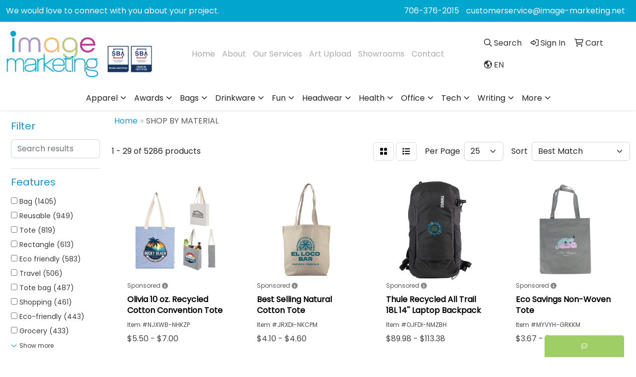

--- FILE ---
content_type: text/html
request_url: https://www.image-marketing.net/ws/ws.dll/StartSrch?UID=32512&WENavID=19727307
body_size: 14479
content:
<!DOCTYPE html>
<html lang="en"><head>
<meta charset="utf-8">
<meta http-equiv="X-UA-Compatible" content="IE=edge">
<meta name="viewport" content="width=device-width, initial-scale=1">
<!-- The above 3 meta tags *must* come first in the head; any other head content must come *after* these tags -->


<link href="/distsite/styles/8/css/bootstrap.min.css" rel="stylesheet" />
<link href="https://fonts.googleapis.com/css?family=Open+Sans:400,600|Oswald:400,600" rel="stylesheet">
<link href="/distsite/styles/8/css/owl.carousel.min.css" rel="stylesheet">
<link href="/distsite/styles/8/css/nouislider.css" rel="stylesheet">
<!--<link href="/distsite/styles/8/css/menu.css" rel="stylesheet"/>-->
<link href="/distsite/styles/8/css/flexslider.css" rel="stylesheet">
<link href="/distsite/styles/8/css/all.min.css" rel="stylesheet">
<link href="/distsite/styles/8/css/slick/slick.css" rel="stylesheet"/>
<link href="/distsite/styles/8/css/lightbox/lightbox.css" rel="stylesheet"  />
<link href="/distsite/styles/8/css/yamm.css" rel="stylesheet" />
<!-- Custom styles for this theme -->
<link href="/we/we.dll/StyleSheet?UN=32512&Type=WETheme&TS=C45960.6847916667" rel="stylesheet">
<!-- Custom styles for this theme -->
<link href="/we/we.dll/StyleSheet?UN=32512&Type=WETheme-PS&TS=C45960.6847916667" rel="stylesheet">
<style>
#sigCollections-container > div.container {display:none;} /* Hide Sig Collection Header Bar */
</style>

<!-- HTML5 shim and Respond.js for IE8 support of HTML5 elements and media queries -->
<!--[if lt IE 9]>
      <script src="https://oss.maxcdn.com/html5shiv/3.7.3/html5shiv.min.js"></script>
      <script src="https://oss.maxcdn.com/respond/1.4.2/respond.min.js"></script>
    <![endif]-->

</head>

<body style="background:#fff;">


  <!-- Slide-Out Menu -->
  <div id="filter-menu" class="filter-menu">
    <button id="close-menu" class="btn-close"></button>
    <div class="menu-content">
      
<aside class="filter-sidebar">



<div class="filter-section first">
	<h2>Filter</h2>
	 <div class="input-group mb-3">
	 <input type="text" style="border-right:0;" placeholder="Search results" class="form-control text-search-within-results" name="SearchWithinResults" value="" maxlength="100" onkeyup="HandleTextFilter(event);">
	  <label class="input-group-text" style="background-color:#fff;"><a  style="display:none;" href="javascript:void(0);" class="remove-filter" data-toggle="tooltip" title="Clear" onclick="ClearTextFilter();"><i class="far fa-times" aria-hidden="true"></i> <span class="fa-sr-only">x</span></a></label>
	</div>
</div>

<a href="javascript:void(0);" class="clear-filters"  style="display:none;" onclick="ClearDrillDown();">Clear all filters</a>

<div class="filter-section"  style="display:none;">
	<h2>Categories</h2>

	<div class="filter-list">

	 

		<!-- wrapper for more filters -->
        <div class="show-filter">

		</div><!-- showfilters -->

	</div>

		<a href="#" class="show-more"  style="display:none;" >Show more</a>
</div>


<div class="filter-section" >
	<h2>Features</h2>

		<div class="filter-list">

	  		<div class="checkbox"><label><input class="filtercheckbox" type="checkbox" name="2|Bag" ><span> Bag (1405)</span></label></div><div class="checkbox"><label><input class="filtercheckbox" type="checkbox" name="2|Reusable" ><span> Reusable (949)</span></label></div><div class="checkbox"><label><input class="filtercheckbox" type="checkbox" name="2|Tote" ><span> Tote (819)</span></label></div><div class="checkbox"><label><input class="filtercheckbox" type="checkbox" name="2|Rectangle" ><span> Rectangle (613)</span></label></div><div class="checkbox"><label><input class="filtercheckbox" type="checkbox" name="2|Eco friendly" ><span> Eco friendly (583)</span></label></div><div class="checkbox"><label><input class="filtercheckbox" type="checkbox" name="2|Travel" ><span> Travel (506)</span></label></div><div class="checkbox"><label><input class="filtercheckbox" type="checkbox" name="2|Tote bag" ><span> Tote bag (487)</span></label></div><div class="checkbox"><label><input class="filtercheckbox" type="checkbox" name="2|Shopping" ><span> Shopping (461)</span></label></div><div class="checkbox"><label><input class="filtercheckbox" type="checkbox" name="2|Eco-friendly" ><span> Eco-friendly (443)</span></label></div><div class="checkbox"><label><input class="filtercheckbox" type="checkbox" name="2|Grocery" ><span> Grocery (433)</span></label></div><div class="show-filter"><div class="checkbox"><label><input class="filtercheckbox" type="checkbox" name="2|Recycled" ><span> Recycled (387)</span></label></div><div class="checkbox"><label><input class="filtercheckbox" type="checkbox" name="2|Shopping bag" ><span> Shopping bag (383)</span></label></div><div class="checkbox"><label><input class="filtercheckbox" type="checkbox" name="2|Durable" ><span> Durable (381)</span></label></div><div class="checkbox"><label><input class="filtercheckbox" type="checkbox" name="2|Recyclable" ><span> Recyclable (370)</span></label></div><div class="checkbox"><label><input class="filtercheckbox" type="checkbox" name="2|Paper" ><span> Paper (321)</span></label></div><div class="checkbox"><label><input class="filtercheckbox" type="checkbox" name="2|Custom" ><span> Custom (317)</span></label></div><div class="checkbox"><label><input class="filtercheckbox" type="checkbox" name="2|Gift bag" ><span> Gift bag (305)</span></label></div><div class="checkbox"><label><input class="filtercheckbox" type="checkbox" name="2|Retail" ><span> Retail (294)</span></label></div><div class="checkbox"><label><input class="filtercheckbox" type="checkbox" name="2|Portable" ><span> Portable (291)</span></label></div><div class="checkbox"><label><input class="filtercheckbox" type="checkbox" name="2|Handle" ><span> Handle (288)</span></label></div><div class="checkbox"><label><input class="filtercheckbox" type="checkbox" name="2|Backpack" ><span> Backpack (281)</span></label></div><div class="checkbox"><label><input class="filtercheckbox" type="checkbox" name="2|Gusset" ><span> Gusset (276)</span></label></div><div class="checkbox"><label><input class="filtercheckbox" type="checkbox" name="2|Cotton" ><span> Cotton (267)</span></label></div><div class="checkbox"><label><input class="filtercheckbox" type="checkbox" name="2|Open top" ><span> Open top (263)</span></label></div><div class="checkbox"><label><input class="filtercheckbox" type="checkbox" name="2|Shopper" ><span> Shopper (249)</span></label></div><div class="checkbox"><label><input class="filtercheckbox" type="checkbox" name="2|Logo" ><span> Logo (240)</span></label></div><div class="checkbox"><label><input class="filtercheckbox" type="checkbox" name="2|Printed" ><span> Printed (237)</span></label></div><div class="checkbox"><label><input class="filtercheckbox" type="checkbox" name="2|Shopper tote" ><span> Shopper tote (225)</span></label></div><div class="checkbox"><label><input class="filtercheckbox" type="checkbox" name="2|Food" ><span> Food (217)</span></label></div><div class="checkbox"><label><input class="filtercheckbox" type="checkbox" name="2|Polypropylene" ><span> Polypropylene (217)</span></label></div><div class="checkbox"><label><input class="filtercheckbox" type="checkbox" name="2|Die cut handle" ><span> Die cut handle (212)</span></label></div><div class="checkbox"><label><input class="filtercheckbox" type="checkbox" name="2|Promotional" ><span> Promotional (212)</span></label></div><div class="checkbox"><label><input class="filtercheckbox" type="checkbox" name="2|Lightweight" ><span> Lightweight (209)</span></label></div><div class="checkbox"><label><input class="filtercheckbox" type="checkbox" name="2|Non-woven" ><span> Non-woven (200)</span></label></div><div class="checkbox"><label><input class="filtercheckbox" type="checkbox" name="2|Paper goodie bags" ><span> Paper goodie bags (197)</span></label></div><div class="checkbox"><label><input class="filtercheckbox" type="checkbox" name="2|Eco" ><span> Eco (195)</span></label></div><div class="checkbox"><label><input class="filtercheckbox" type="checkbox" name="2|Rpet" ><span> Rpet (195)</span></label></div><div class="checkbox"><label><input class="filtercheckbox" type="checkbox" name="2|Full color" ><span> Full color (194)</span></label></div><div class="checkbox"><label><input class="filtercheckbox" type="checkbox" name="2|Promotional bag" ><span> Promotional bag (190)</span></label></div><div class="checkbox"><label><input class="filtercheckbox" type="checkbox" name="2|Business" ><span> Business (187)</span></label></div><div class="checkbox"><label><input class="filtercheckbox" type="checkbox" name="2|Branded paper bags" ><span> Branded paper bags (185)</span></label></div><div class="checkbox"><label><input class="filtercheckbox" type="checkbox" name="2|Plastic" ><span> Plastic (182)</span></label></div><div class="checkbox"><label><input class="filtercheckbox" type="checkbox" name="2|Convention" ><span> Convention (180)</span></label></div><div class="checkbox"><label><input class="filtercheckbox" type="checkbox" name="2|Non woven" ><span> Non woven (179)</span></label></div><div class="checkbox"><label><input class="filtercheckbox" type="checkbox" name="2|Sustainable" ><span> Sustainable (176)</span></label></div><div class="checkbox"><label><input class="filtercheckbox" type="checkbox" name="2|Twisted paper handle" ><span> Twisted paper handle (176)</span></label></div><div class="checkbox"><label><input class="filtercheckbox" type="checkbox" name="2|Carryall" ><span> Carryall (171)</span></label></div><div class="checkbox"><label><input class="filtercheckbox" type="checkbox" name="2|Wholesale paper bags" ><span> Wholesale paper bags (170)</span></label></div><div class="checkbox"><label><input class="filtercheckbox" type="checkbox" name="2|Cooler" ><span> Cooler (162)</span></label></div><div class="checkbox"><label><input class="filtercheckbox" type="checkbox" name="2|Custom paper bags" ><span> Custom paper bags (159)</span></label></div></div>

			<!-- wrapper for more filters -->
			<div class="show-filter">

			</div><!-- showfilters -->
 		</div>
		<a href="#" class="show-more"  >Show more</a>


</div>


<div class="filter-section" >
	<h2>Colors</h2>

		<div class="filter-list">

		  	<div class="checkbox"><label><input class="filtercheckbox" type="checkbox" name="1|Black" ><span> Black (1928)</span></label></div><div class="checkbox"><label><input class="filtercheckbox" type="checkbox" name="1|White" ><span> White (1309)</span></label></div><div class="checkbox"><label><input class="filtercheckbox" type="checkbox" name="1|Red" ><span> Red (974)</span></label></div><div class="checkbox"><label><input class="filtercheckbox" type="checkbox" name="1|Navy blue" ><span> Navy blue (718)</span></label></div><div class="checkbox"><label><input class="filtercheckbox" type="checkbox" name="1|Gray" ><span> Gray (577)</span></label></div><div class="checkbox"><label><input class="filtercheckbox" type="checkbox" name="1|Blue" ><span> Blue (495)</span></label></div><div class="checkbox"><label><input class="filtercheckbox" type="checkbox" name="1|Royal blue" ><span> Royal blue (484)</span></label></div><div class="checkbox"><label><input class="filtercheckbox" type="checkbox" name="1|Orange" ><span> Orange (403)</span></label></div><div class="checkbox"><label><input class="filtercheckbox" type="checkbox" name="1|Purple" ><span> Purple (335)</span></label></div><div class="checkbox"><label><input class="filtercheckbox" type="checkbox" name="1|Lime green" ><span> Lime green (327)</span></label></div><div class="show-filter"><div class="checkbox"><label><input class="filtercheckbox" type="checkbox" name="1|Yellow" ><span> Yellow (295)</span></label></div><div class="checkbox"><label><input class="filtercheckbox" type="checkbox" name="1|Green" ><span> Green (284)</span></label></div><div class="checkbox"><label><input class="filtercheckbox" type="checkbox" name="1|Natural beige" ><span> Natural beige (282)</span></label></div><div class="checkbox"><label><input class="filtercheckbox" type="checkbox" name="1|Natural" ><span> Natural (245)</span></label></div><div class="checkbox"><label><input class="filtercheckbox" type="checkbox" name="1|Navy" ><span> Navy (234)</span></label></div><div class="checkbox"><label><input class="filtercheckbox" type="checkbox" name="1|Pink" ><span> Pink (213)</span></label></div><div class="checkbox"><label><input class="filtercheckbox" type="checkbox" name="1|Clear" ><span> Clear (196)</span></label></div><div class="checkbox"><label><input class="filtercheckbox" type="checkbox" name="1|Brown" ><span> Brown (183)</span></label></div><div class="checkbox"><label><input class="filtercheckbox" type="checkbox" name="1|Various" ><span> Various (178)</span></label></div><div class="checkbox"><label><input class="filtercheckbox" type="checkbox" name="1|Forest green" ><span> Forest green (155)</span></label></div><div class="checkbox"><label><input class="filtercheckbox" type="checkbox" name="1|Hunter green" ><span> Hunter green (117)</span></label></div><div class="checkbox"><label><input class="filtercheckbox" type="checkbox" name="1|Kraft brown" ><span> Kraft brown (116)</span></label></div><div class="checkbox"><label><input class="filtercheckbox" type="checkbox" name="1|Natural kraft brown" ><span> Natural kraft brown (116)</span></label></div><div class="checkbox"><label><input class="filtercheckbox" type="checkbox" name="1|Teal blue" ><span> Teal blue (104)</span></label></div><div class="checkbox"><label><input class="filtercheckbox" type="checkbox" name="1|Burgundy red" ><span> Burgundy red (99)</span></label></div><div class="checkbox"><label><input class="filtercheckbox" type="checkbox" name="1|Natural brown" ><span> Natural brown (98)</span></label></div><div class="checkbox"><label><input class="filtercheckbox" type="checkbox" name="1|Graphite" ><span> Graphite (94)</span></label></div><div class="checkbox"><label><input class="filtercheckbox" type="checkbox" name="1|Lavender purple" ><span> Lavender purple (92)</span></label></div><div class="checkbox"><label><input class="filtercheckbox" type="checkbox" name="1|Olive green" ><span> Olive green (89)</span></label></div><div class="checkbox"><label><input class="filtercheckbox" type="checkbox" name="1|Royal" ><span> Royal (86)</span></label></div><div class="checkbox"><label><input class="filtercheckbox" type="checkbox" name="1|Charcoal" ><span> Charcoal (83)</span></label></div><div class="checkbox"><label><input class="filtercheckbox" type="checkbox" name="1|Kelly green" ><span> Kelly green (80)</span></label></div><div class="checkbox"><label><input class="filtercheckbox" type="checkbox" name="1|Light blue" ><span> Light blue (78)</span></label></div><div class="checkbox"><label><input class="filtercheckbox" type="checkbox" name="1|Mint green" ><span> Mint green (73)</span></label></div><div class="checkbox"><label><input class="filtercheckbox" type="checkbox" name="1|Turquoise blue" ><span> Turquoise blue (72)</span></label></div><div class="checkbox"><label><input class="filtercheckbox" type="checkbox" name="1|Teal green" ><span> Teal green (71)</span></label></div><div class="checkbox"><label><input class="filtercheckbox" type="checkbox" name="1|Clear/black" ><span> Clear/black (67)</span></label></div><div class="checkbox"><label><input class="filtercheckbox" type="checkbox" name="1|Mustard yellow" ><span> Mustard yellow (67)</span></label></div><div class="checkbox"><label><input class="filtercheckbox" type="checkbox" name="1|Sky blue" ><span> Sky blue (67)</span></label></div><div class="checkbox"><label><input class="filtercheckbox" type="checkbox" name="1|Burnt orange" ><span> Burnt orange (66)</span></label></div><div class="checkbox"><label><input class="filtercheckbox" type="checkbox" name="1|White/black" ><span> White/black (66)</span></label></div><div class="checkbox"><label><input class="filtercheckbox" type="checkbox" name="1|Midnight blue" ><span> Midnight blue (63)</span></label></div><div class="checkbox"><label><input class="filtercheckbox" type="checkbox" name="1|Creamsicle orange" ><span> Creamsicle orange (58)</span></label></div><div class="checkbox"><label><input class="filtercheckbox" type="checkbox" name="1|Crush orange" ><span> Crush orange (58)</span></label></div><div class="checkbox"><label><input class="filtercheckbox" type="checkbox" name="1|Daffodil yellow" ><span> Daffodil yellow (58)</span></label></div><div class="checkbox"><label><input class="filtercheckbox" type="checkbox" name="1|Fairytale pink" ><span> Fairytale pink (58)</span></label></div><div class="checkbox"><label><input class="filtercheckbox" type="checkbox" name="1|Key lime pie green" ><span> Key lime pie green (58)</span></label></div><div class="checkbox"><label><input class="filtercheckbox" type="checkbox" name="1|Pool blue" ><span> Pool blue (58)</span></label></div><div class="checkbox"><label><input class="filtercheckbox" type="checkbox" name="1|Tan" ><span> Tan (58)</span></label></div><div class="checkbox"><label><input class="filtercheckbox" type="checkbox" name="1|Tickled pink" ><span> Tickled pink (58)</span></label></div></div>


			<!-- wrapper for more filters -->
			<div class="show-filter">

			</div><!-- showfilters -->

		  </div>

		<a href="#" class="show-more"  >Show more</a>
</div>


<div class="filter-section"  >
	<h2>Price Range</h2>
	<div class="filter-price-wrap">
		<div class="filter-price-inner">
			<div class="input-group">
				<span class="input-group-text input-group-text-white">$</span>
				<input type="text" class="form-control form-control-sm filter-min-prices" name="min-prices" value="" placeholder="Min" onkeyup="HandlePriceFilter(event);">
			</div>
			<div class="input-group">
				<span class="input-group-text input-group-text-white">$</span>
				<input type="text" class="form-control form-control-sm filter-max-prices" name="max-prices" value="" placeholder="Max" onkeyup="HandlePriceFilter(event);">
			</div>
		</div>
		<a href="javascript:void(0)" onclick="SetPriceFilter();" ><i class="fa-solid fa-chevron-right"></i></a>
	</div>
</div>

<div class="filter-section"   >
	<h2>Quantity</h2>
	<div class="filter-price-wrap mb-2">
		<input type="text" class="form-control form-control-sm filter-quantity" value="" placeholder="Qty" onkeyup="HandleQuantityFilter(event);">
		<a href="javascript:void(0)" onclick="SetQuantityFilter();"><i class="fa-solid fa-chevron-right"></i></a>
	</div>
</div>




	</aside>

    </div>
</div>




	<div class="container-fluid">
		<div class="row">

			<div class="col-md-3 col-lg-2">
        <div class="d-none d-md-block">
          <div id="desktop-filter">
            
<aside class="filter-sidebar">



<div class="filter-section first">
	<h2>Filter</h2>
	 <div class="input-group mb-3">
	 <input type="text" style="border-right:0;" placeholder="Search results" class="form-control text-search-within-results" name="SearchWithinResults" value="" maxlength="100" onkeyup="HandleTextFilter(event);">
	  <label class="input-group-text" style="background-color:#fff;"><a  style="display:none;" href="javascript:void(0);" class="remove-filter" data-toggle="tooltip" title="Clear" onclick="ClearTextFilter();"><i class="far fa-times" aria-hidden="true"></i> <span class="fa-sr-only">x</span></a></label>
	</div>
</div>

<a href="javascript:void(0);" class="clear-filters"  style="display:none;" onclick="ClearDrillDown();">Clear all filters</a>

<div class="filter-section"  style="display:none;">
	<h2>Categories</h2>

	<div class="filter-list">

	 

		<!-- wrapper for more filters -->
        <div class="show-filter">

		</div><!-- showfilters -->

	</div>

		<a href="#" class="show-more"  style="display:none;" >Show more</a>
</div>


<div class="filter-section" >
	<h2>Features</h2>

		<div class="filter-list">

	  		<div class="checkbox"><label><input class="filtercheckbox" type="checkbox" name="2|Bag" ><span> Bag (1405)</span></label></div><div class="checkbox"><label><input class="filtercheckbox" type="checkbox" name="2|Reusable" ><span> Reusable (949)</span></label></div><div class="checkbox"><label><input class="filtercheckbox" type="checkbox" name="2|Tote" ><span> Tote (819)</span></label></div><div class="checkbox"><label><input class="filtercheckbox" type="checkbox" name="2|Rectangle" ><span> Rectangle (613)</span></label></div><div class="checkbox"><label><input class="filtercheckbox" type="checkbox" name="2|Eco friendly" ><span> Eco friendly (583)</span></label></div><div class="checkbox"><label><input class="filtercheckbox" type="checkbox" name="2|Travel" ><span> Travel (506)</span></label></div><div class="checkbox"><label><input class="filtercheckbox" type="checkbox" name="2|Tote bag" ><span> Tote bag (487)</span></label></div><div class="checkbox"><label><input class="filtercheckbox" type="checkbox" name="2|Shopping" ><span> Shopping (461)</span></label></div><div class="checkbox"><label><input class="filtercheckbox" type="checkbox" name="2|Eco-friendly" ><span> Eco-friendly (443)</span></label></div><div class="checkbox"><label><input class="filtercheckbox" type="checkbox" name="2|Grocery" ><span> Grocery (433)</span></label></div><div class="show-filter"><div class="checkbox"><label><input class="filtercheckbox" type="checkbox" name="2|Recycled" ><span> Recycled (387)</span></label></div><div class="checkbox"><label><input class="filtercheckbox" type="checkbox" name="2|Shopping bag" ><span> Shopping bag (383)</span></label></div><div class="checkbox"><label><input class="filtercheckbox" type="checkbox" name="2|Durable" ><span> Durable (381)</span></label></div><div class="checkbox"><label><input class="filtercheckbox" type="checkbox" name="2|Recyclable" ><span> Recyclable (370)</span></label></div><div class="checkbox"><label><input class="filtercheckbox" type="checkbox" name="2|Paper" ><span> Paper (321)</span></label></div><div class="checkbox"><label><input class="filtercheckbox" type="checkbox" name="2|Custom" ><span> Custom (317)</span></label></div><div class="checkbox"><label><input class="filtercheckbox" type="checkbox" name="2|Gift bag" ><span> Gift bag (305)</span></label></div><div class="checkbox"><label><input class="filtercheckbox" type="checkbox" name="2|Retail" ><span> Retail (294)</span></label></div><div class="checkbox"><label><input class="filtercheckbox" type="checkbox" name="2|Portable" ><span> Portable (291)</span></label></div><div class="checkbox"><label><input class="filtercheckbox" type="checkbox" name="2|Handle" ><span> Handle (288)</span></label></div><div class="checkbox"><label><input class="filtercheckbox" type="checkbox" name="2|Backpack" ><span> Backpack (281)</span></label></div><div class="checkbox"><label><input class="filtercheckbox" type="checkbox" name="2|Gusset" ><span> Gusset (276)</span></label></div><div class="checkbox"><label><input class="filtercheckbox" type="checkbox" name="2|Cotton" ><span> Cotton (267)</span></label></div><div class="checkbox"><label><input class="filtercheckbox" type="checkbox" name="2|Open top" ><span> Open top (263)</span></label></div><div class="checkbox"><label><input class="filtercheckbox" type="checkbox" name="2|Shopper" ><span> Shopper (249)</span></label></div><div class="checkbox"><label><input class="filtercheckbox" type="checkbox" name="2|Logo" ><span> Logo (240)</span></label></div><div class="checkbox"><label><input class="filtercheckbox" type="checkbox" name="2|Printed" ><span> Printed (237)</span></label></div><div class="checkbox"><label><input class="filtercheckbox" type="checkbox" name="2|Shopper tote" ><span> Shopper tote (225)</span></label></div><div class="checkbox"><label><input class="filtercheckbox" type="checkbox" name="2|Food" ><span> Food (217)</span></label></div><div class="checkbox"><label><input class="filtercheckbox" type="checkbox" name="2|Polypropylene" ><span> Polypropylene (217)</span></label></div><div class="checkbox"><label><input class="filtercheckbox" type="checkbox" name="2|Die cut handle" ><span> Die cut handle (212)</span></label></div><div class="checkbox"><label><input class="filtercheckbox" type="checkbox" name="2|Promotional" ><span> Promotional (212)</span></label></div><div class="checkbox"><label><input class="filtercheckbox" type="checkbox" name="2|Lightweight" ><span> Lightweight (209)</span></label></div><div class="checkbox"><label><input class="filtercheckbox" type="checkbox" name="2|Non-woven" ><span> Non-woven (200)</span></label></div><div class="checkbox"><label><input class="filtercheckbox" type="checkbox" name="2|Paper goodie bags" ><span> Paper goodie bags (197)</span></label></div><div class="checkbox"><label><input class="filtercheckbox" type="checkbox" name="2|Eco" ><span> Eco (195)</span></label></div><div class="checkbox"><label><input class="filtercheckbox" type="checkbox" name="2|Rpet" ><span> Rpet (195)</span></label></div><div class="checkbox"><label><input class="filtercheckbox" type="checkbox" name="2|Full color" ><span> Full color (194)</span></label></div><div class="checkbox"><label><input class="filtercheckbox" type="checkbox" name="2|Promotional bag" ><span> Promotional bag (190)</span></label></div><div class="checkbox"><label><input class="filtercheckbox" type="checkbox" name="2|Business" ><span> Business (187)</span></label></div><div class="checkbox"><label><input class="filtercheckbox" type="checkbox" name="2|Branded paper bags" ><span> Branded paper bags (185)</span></label></div><div class="checkbox"><label><input class="filtercheckbox" type="checkbox" name="2|Plastic" ><span> Plastic (182)</span></label></div><div class="checkbox"><label><input class="filtercheckbox" type="checkbox" name="2|Convention" ><span> Convention (180)</span></label></div><div class="checkbox"><label><input class="filtercheckbox" type="checkbox" name="2|Non woven" ><span> Non woven (179)</span></label></div><div class="checkbox"><label><input class="filtercheckbox" type="checkbox" name="2|Sustainable" ><span> Sustainable (176)</span></label></div><div class="checkbox"><label><input class="filtercheckbox" type="checkbox" name="2|Twisted paper handle" ><span> Twisted paper handle (176)</span></label></div><div class="checkbox"><label><input class="filtercheckbox" type="checkbox" name="2|Carryall" ><span> Carryall (171)</span></label></div><div class="checkbox"><label><input class="filtercheckbox" type="checkbox" name="2|Wholesale paper bags" ><span> Wholesale paper bags (170)</span></label></div><div class="checkbox"><label><input class="filtercheckbox" type="checkbox" name="2|Cooler" ><span> Cooler (162)</span></label></div><div class="checkbox"><label><input class="filtercheckbox" type="checkbox" name="2|Custom paper bags" ><span> Custom paper bags (159)</span></label></div></div>

			<!-- wrapper for more filters -->
			<div class="show-filter">

			</div><!-- showfilters -->
 		</div>
		<a href="#" class="show-more"  >Show more</a>


</div>


<div class="filter-section" >
	<h2>Colors</h2>

		<div class="filter-list">

		  	<div class="checkbox"><label><input class="filtercheckbox" type="checkbox" name="1|Black" ><span> Black (1928)</span></label></div><div class="checkbox"><label><input class="filtercheckbox" type="checkbox" name="1|White" ><span> White (1309)</span></label></div><div class="checkbox"><label><input class="filtercheckbox" type="checkbox" name="1|Red" ><span> Red (974)</span></label></div><div class="checkbox"><label><input class="filtercheckbox" type="checkbox" name="1|Navy blue" ><span> Navy blue (718)</span></label></div><div class="checkbox"><label><input class="filtercheckbox" type="checkbox" name="1|Gray" ><span> Gray (577)</span></label></div><div class="checkbox"><label><input class="filtercheckbox" type="checkbox" name="1|Blue" ><span> Blue (495)</span></label></div><div class="checkbox"><label><input class="filtercheckbox" type="checkbox" name="1|Royal blue" ><span> Royal blue (484)</span></label></div><div class="checkbox"><label><input class="filtercheckbox" type="checkbox" name="1|Orange" ><span> Orange (403)</span></label></div><div class="checkbox"><label><input class="filtercheckbox" type="checkbox" name="1|Purple" ><span> Purple (335)</span></label></div><div class="checkbox"><label><input class="filtercheckbox" type="checkbox" name="1|Lime green" ><span> Lime green (327)</span></label></div><div class="show-filter"><div class="checkbox"><label><input class="filtercheckbox" type="checkbox" name="1|Yellow" ><span> Yellow (295)</span></label></div><div class="checkbox"><label><input class="filtercheckbox" type="checkbox" name="1|Green" ><span> Green (284)</span></label></div><div class="checkbox"><label><input class="filtercheckbox" type="checkbox" name="1|Natural beige" ><span> Natural beige (282)</span></label></div><div class="checkbox"><label><input class="filtercheckbox" type="checkbox" name="1|Natural" ><span> Natural (245)</span></label></div><div class="checkbox"><label><input class="filtercheckbox" type="checkbox" name="1|Navy" ><span> Navy (234)</span></label></div><div class="checkbox"><label><input class="filtercheckbox" type="checkbox" name="1|Pink" ><span> Pink (213)</span></label></div><div class="checkbox"><label><input class="filtercheckbox" type="checkbox" name="1|Clear" ><span> Clear (196)</span></label></div><div class="checkbox"><label><input class="filtercheckbox" type="checkbox" name="1|Brown" ><span> Brown (183)</span></label></div><div class="checkbox"><label><input class="filtercheckbox" type="checkbox" name="1|Various" ><span> Various (178)</span></label></div><div class="checkbox"><label><input class="filtercheckbox" type="checkbox" name="1|Forest green" ><span> Forest green (155)</span></label></div><div class="checkbox"><label><input class="filtercheckbox" type="checkbox" name="1|Hunter green" ><span> Hunter green (117)</span></label></div><div class="checkbox"><label><input class="filtercheckbox" type="checkbox" name="1|Kraft brown" ><span> Kraft brown (116)</span></label></div><div class="checkbox"><label><input class="filtercheckbox" type="checkbox" name="1|Natural kraft brown" ><span> Natural kraft brown (116)</span></label></div><div class="checkbox"><label><input class="filtercheckbox" type="checkbox" name="1|Teal blue" ><span> Teal blue (104)</span></label></div><div class="checkbox"><label><input class="filtercheckbox" type="checkbox" name="1|Burgundy red" ><span> Burgundy red (99)</span></label></div><div class="checkbox"><label><input class="filtercheckbox" type="checkbox" name="1|Natural brown" ><span> Natural brown (98)</span></label></div><div class="checkbox"><label><input class="filtercheckbox" type="checkbox" name="1|Graphite" ><span> Graphite (94)</span></label></div><div class="checkbox"><label><input class="filtercheckbox" type="checkbox" name="1|Lavender purple" ><span> Lavender purple (92)</span></label></div><div class="checkbox"><label><input class="filtercheckbox" type="checkbox" name="1|Olive green" ><span> Olive green (89)</span></label></div><div class="checkbox"><label><input class="filtercheckbox" type="checkbox" name="1|Royal" ><span> Royal (86)</span></label></div><div class="checkbox"><label><input class="filtercheckbox" type="checkbox" name="1|Charcoal" ><span> Charcoal (83)</span></label></div><div class="checkbox"><label><input class="filtercheckbox" type="checkbox" name="1|Kelly green" ><span> Kelly green (80)</span></label></div><div class="checkbox"><label><input class="filtercheckbox" type="checkbox" name="1|Light blue" ><span> Light blue (78)</span></label></div><div class="checkbox"><label><input class="filtercheckbox" type="checkbox" name="1|Mint green" ><span> Mint green (73)</span></label></div><div class="checkbox"><label><input class="filtercheckbox" type="checkbox" name="1|Turquoise blue" ><span> Turquoise blue (72)</span></label></div><div class="checkbox"><label><input class="filtercheckbox" type="checkbox" name="1|Teal green" ><span> Teal green (71)</span></label></div><div class="checkbox"><label><input class="filtercheckbox" type="checkbox" name="1|Clear/black" ><span> Clear/black (67)</span></label></div><div class="checkbox"><label><input class="filtercheckbox" type="checkbox" name="1|Mustard yellow" ><span> Mustard yellow (67)</span></label></div><div class="checkbox"><label><input class="filtercheckbox" type="checkbox" name="1|Sky blue" ><span> Sky blue (67)</span></label></div><div class="checkbox"><label><input class="filtercheckbox" type="checkbox" name="1|Burnt orange" ><span> Burnt orange (66)</span></label></div><div class="checkbox"><label><input class="filtercheckbox" type="checkbox" name="1|White/black" ><span> White/black (66)</span></label></div><div class="checkbox"><label><input class="filtercheckbox" type="checkbox" name="1|Midnight blue" ><span> Midnight blue (63)</span></label></div><div class="checkbox"><label><input class="filtercheckbox" type="checkbox" name="1|Creamsicle orange" ><span> Creamsicle orange (58)</span></label></div><div class="checkbox"><label><input class="filtercheckbox" type="checkbox" name="1|Crush orange" ><span> Crush orange (58)</span></label></div><div class="checkbox"><label><input class="filtercheckbox" type="checkbox" name="1|Daffodil yellow" ><span> Daffodil yellow (58)</span></label></div><div class="checkbox"><label><input class="filtercheckbox" type="checkbox" name="1|Fairytale pink" ><span> Fairytale pink (58)</span></label></div><div class="checkbox"><label><input class="filtercheckbox" type="checkbox" name="1|Key lime pie green" ><span> Key lime pie green (58)</span></label></div><div class="checkbox"><label><input class="filtercheckbox" type="checkbox" name="1|Pool blue" ><span> Pool blue (58)</span></label></div><div class="checkbox"><label><input class="filtercheckbox" type="checkbox" name="1|Tan" ><span> Tan (58)</span></label></div><div class="checkbox"><label><input class="filtercheckbox" type="checkbox" name="1|Tickled pink" ><span> Tickled pink (58)</span></label></div></div>


			<!-- wrapper for more filters -->
			<div class="show-filter">

			</div><!-- showfilters -->

		  </div>

		<a href="#" class="show-more"  >Show more</a>
</div>


<div class="filter-section"  >
	<h2>Price Range</h2>
	<div class="filter-price-wrap">
		<div class="filter-price-inner">
			<div class="input-group">
				<span class="input-group-text input-group-text-white">$</span>
				<input type="text" class="form-control form-control-sm filter-min-prices" name="min-prices" value="" placeholder="Min" onkeyup="HandlePriceFilter(event);">
			</div>
			<div class="input-group">
				<span class="input-group-text input-group-text-white">$</span>
				<input type="text" class="form-control form-control-sm filter-max-prices" name="max-prices" value="" placeholder="Max" onkeyup="HandlePriceFilter(event);">
			</div>
		</div>
		<a href="javascript:void(0)" onclick="SetPriceFilter();" ><i class="fa-solid fa-chevron-right"></i></a>
	</div>
</div>

<div class="filter-section"   >
	<h2>Quantity</h2>
	<div class="filter-price-wrap mb-2">
		<input type="text" class="form-control form-control-sm filter-quantity" value="" placeholder="Qty" onkeyup="HandleQuantityFilter(event);">
		<a href="javascript:void(0)" onclick="SetQuantityFilter();"><i class="fa-solid fa-chevron-right"></i></a>
	</div>
</div>




	</aside>

          </div>
        </div>
			</div>

			<div class="col-md-9 col-lg-10">
				

				<ol class="breadcrumb"  >
              		<li><a href="https://www.image-marketing.net" target="_top">Home</a></li>
             	 	<li class="active">SHOP BY MATERIAL</li>
            	</ol>




				<div id="product-list-controls">

				
						<div class="d-flex align-items-center justify-content-between">
							<div class="d-none d-md-block me-3">
								1 - 29 of  5286 <span class="d-none d-lg-inline">products</span>
							</div>
					  
						  <!-- Right Aligned Controls -->
						  <div class="product-controls-right d-flex align-items-center">
       
              <button id="show-filter-button" class="btn btn-control d-block d-md-none"><i class="fa-solid fa-filter" aria-hidden="true"></i></button>

							
							<span class="me-3">
								<a href="/ws/ws.dll/StartSrch?UID=32512&WENavID=19727307&View=T&ST=26012506064481932996886803" class="btn btn-control grid" title="Change to Grid View"><i class="fa-solid fa-grid-2" aria-hidden="true"></i>  <span class="fa-sr-only">Grid</span></a>
								<a href="/ws/ws.dll/StartSrch?UID=32512&WENavID=19727307&View=L&ST=26012506064481932996886803" class="btn btn-control" title="Change to List View"><i class="fa-solid fa-list"></i> <span class="fa-sr-only">List</span></a>
							</span>
							
					  
							<!-- Number of Items Per Page -->
							<div class="me-2 d-none d-lg-block">
								<label>Per Page</label>
							</div>
							<div class="me-3 d-none d-md-block">
								<select class="form-select notranslate" onchange="GoToNewURL(this);" aria-label="Items per page">
									<option value="/ws/ws.dll/StartSrch?UID=32512&WENavID=19727307&ST=26012506064481932996886803&PPP=10" >10</option><option value="/ws/ws.dll/StartSrch?UID=32512&WENavID=19727307&ST=26012506064481932996886803&PPP=25" selected>25</option><option value="/ws/ws.dll/StartSrch?UID=32512&WENavID=19727307&ST=26012506064481932996886803&PPP=50" >50</option><option value="/ws/ws.dll/StartSrch?UID=32512&WENavID=19727307&ST=26012506064481932996886803&PPP=100" >100</option><option value="/ws/ws.dll/StartSrch?UID=32512&WENavID=19727307&ST=26012506064481932996886803&PPP=250" >250</option>
								
								</select>
							</div>
					  
							<!-- Sort By -->
							<div class="d-none d-lg-block me-2">
								<label>Sort</label>
							</div>
							<div>
								<select class="form-select" onchange="GoToNewURL(this);">
									<option value="/ws/ws.dll/StartSrch?UID=32512&WENavID=19727307&Sort=0" selected>Best Match</option><option value="/ws/ws.dll/StartSrch?UID=32512&WENavID=19727307&Sort=3">Most Popular</option><option value="/ws/ws.dll/StartSrch?UID=32512&WENavID=19727307&Sort=1">Price (Low to High)</option><option value="/ws/ws.dll/StartSrch?UID=32512&WENavID=19727307&Sort=2">Price (High to Low)</option>
								 </select>
							</div>
						  </div>
						</div>

			  </div>

				<!-- Product Results List -->
				<ul class="thumbnail-list"><li>
 <a href="https://www.image-marketing.net/p/NJXWB-NHKZP/olivia-10-oz.-recycled-cotton-convention-tote" target="_parent" alt="Olivia 10 oz. Recycled Cotton Convention Tote" data-adid="50111|8353118" onclick="PostAdStatToService(358353118,1);">
 <div class="pr-list-grid">
		<img class="img-responsive" src="/ws/ws.dll/QPic?SN=50111&P=358353118&I=0&PX=300" alt="Olivia 10 oz. Recycled Cotton Convention Tote">
		<p class="pr-list-sponsored">Sponsored <span data-bs-toggle="tooltip" data-container="body" data-bs-placement="top" title="You're seeing this ad based on the product's relevance to your search query."><i class="fa fa-info-circle" aria-hidden="true"></i></span></p>
		<p class="pr-name">Olivia 10 oz. Recycled Cotton Convention Tote</p>
		<div class="pr-meta-row">
			<div class="product-reviews"  style="display:none;">
				<div class="rating-stars">
				<i class="fa-solid fa-star-sharp" aria-hidden="true"></i><i class="fa-solid fa-star-sharp" aria-hidden="true"></i><i class="fa-solid fa-star-sharp" aria-hidden="true"></i><i class="fa-solid fa-star-sharp" aria-hidden="true"></i><i class="fa-solid fa-star-sharp" aria-hidden="true"></i>
				</div>
				<span class="rating-count">(0)</span>
			</div>
			
		</div>
		<p class="pr-number"  ><span class="notranslate">Item #NJXWB-NHKZP</span></p>
		<p class="pr-price"  ><span class="notranslate">$5.50</span> - <span class="notranslate">$7.00</span></p>
 </div>
 </a>
</li>
<li>
 <a href="https://www.image-marketing.net/p/JRXDI-NKCPM/best-selling-natural-cotton-tote" target="_parent" alt="Best Selling Natural Cotton Tote" data-adid="66984|1017815" onclick="PostAdStatToService(581017815,1);">
 <div class="pr-list-grid">
		<img class="img-responsive" src="/ws/ws.dll/QPic?SN=66984&P=581017815&I=0&PX=300" alt="Best Selling Natural Cotton Tote">
		<p class="pr-list-sponsored">Sponsored <span data-bs-toggle="tooltip" data-container="body" data-bs-placement="top" title="You're seeing this ad based on the product's relevance to your search query."><i class="fa fa-info-circle" aria-hidden="true"></i></span></p>
		<p class="pr-name">Best Selling Natural Cotton Tote</p>
		<div class="pr-meta-row">
			<div class="product-reviews"  style="display:none;">
				<div class="rating-stars">
				<i class="fa-solid fa-star-sharp" aria-hidden="true"></i><i class="fa-solid fa-star-sharp" aria-hidden="true"></i><i class="fa-solid fa-star-sharp" aria-hidden="true"></i><i class="fa-solid fa-star-sharp" aria-hidden="true"></i><i class="fa-solid fa-star-sharp" aria-hidden="true"></i>
				</div>
				<span class="rating-count">(0)</span>
			</div>
			
		</div>
		<p class="pr-number"  ><span class="notranslate">Item #JRXDI-NKCPM</span></p>
		<p class="pr-price"  ><span class="notranslate">$4.10</span> - <span class="notranslate">$4.60</span></p>
 </div>
 </a>
</li>
<li>
 <a href="https://www.image-marketing.net/p/OJFDI-NMZBH/thule-recycled-all-trail-18l-14-laptop-backpack" target="_parent" alt="Thule Recycled All Trail 18L 14'' Laptop Backpack" data-adid="52344|7762810" onclick="PostAdStatToService(947762810,1);">
 <div class="pr-list-grid">
		<img class="img-responsive" src="/ws/ws.dll/QPic?SN=52344&P=947762810&I=0&PX=300" alt="Thule Recycled All Trail 18L 14'' Laptop Backpack">
		<p class="pr-list-sponsored">Sponsored <span data-bs-toggle="tooltip" data-container="body" data-bs-placement="top" title="You're seeing this ad based on the product's relevance to your search query."><i class="fa fa-info-circle" aria-hidden="true"></i></span></p>
		<p class="pr-name">Thule Recycled All Trail 18L 14'' Laptop Backpack</p>
		<div class="pr-meta-row">
			<div class="product-reviews"  style="display:none;">
				<div class="rating-stars">
				<i class="fa-solid fa-star-sharp" aria-hidden="true"></i><i class="fa-solid fa-star-sharp" aria-hidden="true"></i><i class="fa-solid fa-star-sharp" aria-hidden="true"></i><i class="fa-solid fa-star-sharp" aria-hidden="true"></i><i class="fa-solid fa-star-sharp" aria-hidden="true"></i>
				</div>
				<span class="rating-count">(0)</span>
			</div>
			
		</div>
		<p class="pr-number"  ><span class="notranslate">Item #OJFDI-NMZBH</span></p>
		<p class="pr-price"  ><span class="notranslate">$89.98</span> - <span class="notranslate">$113.38</span></p>
 </div>
 </a>
</li>
<li>
 <a href="https://www.image-marketing.net/p/MYVYH-GRKKM/eco-savings-non-woven-tote" target="_parent" alt="Eco Savings Non-Woven Tote" data-adid="67569|7314785" onclick="PostAdStatToService(597314785,1);">
 <div class="pr-list-grid">
		<img class="img-responsive" src="/ws/ws.dll/QPic?SN=67569&P=597314785&I=0&PX=300" alt="Eco Savings Non-Woven Tote">
		<p class="pr-list-sponsored">Sponsored <span data-bs-toggle="tooltip" data-container="body" data-bs-placement="top" title="You're seeing this ad based on the product's relevance to your search query."><i class="fa fa-info-circle" aria-hidden="true"></i></span></p>
		<p class="pr-name">Eco Savings Non-Woven Tote</p>
		<div class="pr-meta-row">
			<div class="product-reviews"  style="display:none;">
				<div class="rating-stars">
				<i class="fa-solid fa-star-sharp" aria-hidden="true"></i><i class="fa-solid fa-star-sharp" aria-hidden="true"></i><i class="fa-solid fa-star-sharp" aria-hidden="true"></i><i class="fa-solid fa-star-sharp" aria-hidden="true"></i><i class="fa-solid fa-star-sharp" aria-hidden="true"></i>
				</div>
				<span class="rating-count">(0)</span>
			</div>
			
		</div>
		<p class="pr-number"  ><span class="notranslate">Item #MYVYH-GRKKM</span></p>
		<p class="pr-price"  ><span class="notranslate">$3.67</span> - <span class="notranslate">$4.82</span></p>
 </div>
 </a>
</li>
<a name="4" href="#" alt="Item 4"></a>
<li>
 <a href="https://www.image-marketing.net/p/LPYCH-IGQPP/non-woven-grocery-tote-bag" target="_parent" alt="Non-Woven Grocery Tote Bag">
 <div class="pr-list-grid">
		<img class="img-responsive" src="/ws/ws.dll/QPic?SN=50018&P=174005768&I=0&PX=300" alt="Non-Woven Grocery Tote Bag">
		<p class="pr-name">Non-Woven Grocery Tote Bag</p>
		<div class="pr-meta-row">
			<div class="product-reviews"  style="display:none;">
				<div class="rating-stars">
				<i class="fa-solid fa-star-sharp active" aria-hidden="true"></i><i class="fa-solid fa-star-sharp active" aria-hidden="true"></i><i class="fa-solid fa-star-sharp active" aria-hidden="true"></i><i class="fa-solid fa-star-sharp active" aria-hidden="true"></i><i class="fa-solid fa-star-sharp active" aria-hidden="true"></i>
				</div>
				<span class="rating-count">(10)</span>
			</div>
			
		</div>
		<p class="pr-number"  ><span class="notranslate">Item #LPYCH-IGQPP</span></p>
		<p class="pr-price"  ><span class="notranslate">$1.79</span> - <span class="notranslate">$2.19</span></p>
 </div>
 </a>
</li>
<a name="5" href="#" alt="Item 5"></a>
<li>
 <a href="https://www.image-marketing.net/p/LDPNF-JMQRN/payson-non-woven-mini-tote-bag" target="_parent" alt="Payson Non-Woven Mini Tote Bag">
 <div class="pr-list-grid">
		<img class="img-responsive" src="/ws/ws.dll/QPic?SN=50018&P=505295556&I=0&PX=300" alt="Payson Non-Woven Mini Tote Bag">
		<p class="pr-name">Payson Non-Woven Mini Tote Bag</p>
		<div class="pr-meta-row">
			<div class="product-reviews"  style="display:none;">
				<div class="rating-stars">
				<i class="fa-solid fa-star-sharp active" aria-hidden="true"></i><i class="fa-solid fa-star-sharp active" aria-hidden="true"></i><i class="fa-solid fa-star-sharp active" aria-hidden="true"></i><i class="fa-solid fa-star-sharp active" aria-hidden="true"></i><i class="fa-solid fa-star-sharp active" aria-hidden="true"></i>
				</div>
				<span class="rating-count">(2)</span>
			</div>
			
		</div>
		<p class="pr-number"  ><span class="notranslate">Item #LDPNF-JMQRN</span></p>
		<p class="pr-price"  ><span class="notranslate">$1.55</span> - <span class="notranslate">$1.95</span></p>
 </div>
 </a>
</li>
<a name="6" href="#" alt="Item 6"></a>
<li>
 <a href="https://www.image-marketing.net/p/QDTZC-NRCMK/7-oz.-natural-color-cotton-canvas-tote-bag-15-x-16" target="_parent" alt="7 Oz. Natural Color Cotton Canvas Tote Bag (15&quot; X 16&quot;)">
 <div class="pr-list-grid">
		<img class="img-responsive" src="/ws/ws.dll/QPic?SN=69609&P=506140213&I=0&PX=300" alt="7 Oz. Natural Color Cotton Canvas Tote Bag (15&quot; X 16&quot;)">
		<p class="pr-name">7 Oz. Natural Color Cotton Canvas Tote Bag (15&quot; X 16&quot;)</p>
		<div class="pr-meta-row">
			<div class="product-reviews"  style="display:none;">
				<div class="rating-stars">
				<i class="fa-solid fa-star-sharp active" aria-hidden="true"></i><i class="fa-solid fa-star-sharp active" aria-hidden="true"></i><i class="fa-solid fa-star-sharp active" aria-hidden="true"></i><i class="fa-solid fa-star-sharp active" aria-hidden="true"></i><i class="fa-solid fa-star-sharp active" aria-hidden="true"></i>
				</div>
				<span class="rating-count">(7)</span>
			</div>
			
		</div>
		<p class="pr-number"  ><span class="notranslate">Item #QDTZC-NRCMK</span></p>
		<p class="pr-price"  ><span class="notranslate">$2.61</span> - <span class="notranslate">$3.48</span></p>
 </div>
 </a>
</li>
<a name="7" href="#" alt="Item 7"></a>
<li>
 <a href="https://www.image-marketing.net/p/LXGRH-GTMTI/large-non-woven-grocery-shopping-tote-bag" target="_parent" alt="Large Non-Woven Grocery Shopping Tote Bag">
 <div class="pr-list-grid">
		<img class="img-responsive" src="/ws/ws.dll/QPic?SN=50018&P=334005781&I=0&PX=300" alt="Large Non-Woven Grocery Shopping Tote Bag">
		<p class="pr-name">Large Non-Woven Grocery Shopping Tote Bag</p>
		<div class="pr-meta-row">
			<div class="product-reviews"  style="display:none;">
				<div class="rating-stars">
				<i class="fa-solid fa-star-sharp active" aria-hidden="true"></i><i class="fa-solid fa-star-sharp active" aria-hidden="true"></i><i class="fa-solid fa-star-sharp active" aria-hidden="true"></i><i class="fa-solid fa-star-sharp active" aria-hidden="true"></i><i class="fa-solid fa-star-sharp" aria-hidden="true"></i>
				</div>
				<span class="rating-count">(5)</span>
			</div>
			
		</div>
		<p class="pr-number"  ><span class="notranslate">Item #LXGRH-GTMTI</span></p>
		<p class="pr-price"  ><span class="notranslate">$1.95</span> - <span class="notranslate">$2.35</span></p>
 </div>
 </a>
</li>
<a name="8" href="#" alt="Item 8"></a>
<li>
 <a href="https://www.image-marketing.net/p/OLDCJ-JNHDQ/cotton-canvas-tote-bag-6-oz." target="_parent" alt="Cotton Canvas Tote Bag - 6 Oz.">
 <div class="pr-list-grid">
		<img class="img-responsive" src="/ws/ws.dll/QPic?SN=50018&P=905532959&I=0&PX=300" alt="Cotton Canvas Tote Bag - 6 Oz.">
		<p class="pr-name">Cotton Canvas Tote Bag - 6 Oz.</p>
		<div class="pr-meta-row">
			<div class="product-reviews"  style="display:none;">
				<div class="rating-stars">
				<i class="fa-solid fa-star-sharp" aria-hidden="true"></i><i class="fa-solid fa-star-sharp" aria-hidden="true"></i><i class="fa-solid fa-star-sharp" aria-hidden="true"></i><i class="fa-solid fa-star-sharp" aria-hidden="true"></i><i class="fa-solid fa-star-sharp" aria-hidden="true"></i>
				</div>
				<span class="rating-count">(0)</span>
			</div>
			
		</div>
		<p class="pr-number"  ><span class="notranslate">Item #OLDCJ-JNHDQ</span></p>
		<p class="pr-price"  ><span class="notranslate">$3.39</span> - <span class="notranslate">$3.79</span></p>
 </div>
 </a>
</li>
<a name="9" href="#" alt="Item 9"></a>
<li>
 <a href="https://www.image-marketing.net/p/KXQYF-LFXBJ/laminated-fashion-tote-bag" target="_parent" alt="Laminated Fashion Tote Bag">
 <div class="pr-list-grid">
		<img class="img-responsive" src="/ws/ws.dll/QPic?SN=67279&P=785916532&I=0&PX=300" alt="Laminated Fashion Tote Bag">
		<p class="pr-name">Laminated Fashion Tote Bag</p>
		<div class="pr-meta-row">
			<div class="product-reviews"  style="display:none;">
				<div class="rating-stars">
				<i class="fa-solid fa-star-sharp active" aria-hidden="true"></i><i class="fa-solid fa-star-sharp active" aria-hidden="true"></i><i class="fa-solid fa-star-sharp active" aria-hidden="true"></i><i class="fa-solid fa-star-sharp active" aria-hidden="true"></i><i class="fa-solid fa-star-sharp active" aria-hidden="true"></i>
				</div>
				<span class="rating-count">(1)</span>
			</div>
			
		</div>
		<p class="pr-number"  ><span class="notranslate">Item #KXQYF-LFXBJ</span></p>
		<p class="pr-price"  ><span class="notranslate">$1.75</span> - <span class="notranslate">$3.01</span></p>
 </div>
 </a>
</li>
<a name="10" href="#" alt="Item 10"></a>
<li>
 <a href="https://www.image-marketing.net/p/INMJD-GSVRQ/bellevue-heathered-polyester-insulated-lunch-tote" target="_parent" alt="Bellevue Heathered Polyester Insulated Lunch Tote">
 <div class="pr-list-grid">
		<img class="img-responsive" src="/ws/ws.dll/QPic?SN=60462&P=775518389&I=0&PX=300" alt="Bellevue Heathered Polyester Insulated Lunch Tote">
		<p class="pr-name">Bellevue Heathered Polyester Insulated Lunch Tote</p>
		<div class="pr-meta-row">
			<div class="product-reviews"  style="display:none;">
				<div class="rating-stars">
				<i class="fa-solid fa-star-sharp active" aria-hidden="true"></i><i class="fa-solid fa-star-sharp active" aria-hidden="true"></i><i class="fa-solid fa-star-sharp active" aria-hidden="true"></i><i class="fa-solid fa-star-sharp" aria-hidden="true"></i><i class="fa-solid fa-star-sharp" aria-hidden="true"></i>
				</div>
				<span class="rating-count">(4)</span>
			</div>
			
		</div>
		<p class="pr-number"  ><span class="notranslate">Item #INMJD-GSVRQ</span></p>
		<p class="pr-price"  ><span class="notranslate">$6.40</span> - <span class="notranslate">$7.77</span></p>
 </div>
 </a>
</li>
<a name="11" href="#" alt="Item 11"></a>
<li>
 <a href="https://www.image-marketing.net/p/PDZVJ-LVVKK/10-oz.-cotton-canvas-boat-tote-bags-front-pocket-color-contrasting-handle-w-gusset-12x14x5" target="_parent" alt="10 oz. Cotton Canvas Boat Tote Bags Front Pocket, Color Contrasting Handle W/ Gusset (12&quot;x14&quot;x5&quot;)">
 <div class="pr-list-grid">
		<img class="img-responsive" src="/ws/ws.dll/QPic?SN=69609&P=396141933&I=0&PX=300" alt="10 oz. Cotton Canvas Boat Tote Bags Front Pocket, Color Contrasting Handle W/ Gusset (12&quot;x14&quot;x5&quot;)">
		<p class="pr-name">10 oz. Cotton Canvas Boat Tote Bags Front Pocket, Color Contrasting Handle W/ Gusset (12&quot;x14&quot;x5&quot;)</p>
		<div class="pr-meta-row">
			<div class="product-reviews"  style="display:none;">
				<div class="rating-stars">
				<i class="fa-solid fa-star-sharp active" aria-hidden="true"></i><i class="fa-solid fa-star-sharp active" aria-hidden="true"></i><i class="fa-solid fa-star-sharp active" aria-hidden="true"></i><i class="fa-solid fa-star-sharp active" aria-hidden="true"></i><i class="fa-solid fa-star-sharp active" aria-hidden="true"></i>
				</div>
				<span class="rating-count">(1)</span>
			</div>
			
		</div>
		<p class="pr-number"  ><span class="notranslate">Item #PDZVJ-LVVKK</span></p>
		<p class="pr-price"  ><span class="notranslate">$6.06</span> - <span class="notranslate">$6.74</span></p>
 </div>
 </a>
</li>
<a name="12" href="#" alt="Item 12"></a>
<li>
 <a href="https://www.image-marketing.net/p/QBQWJ-JSXWI/clear-transparent-pvc-crossbody-stadium-bag-5.5x7.5x1.6" target="_parent" alt="Clear Transparent PVC Crossbody Stadium Bag (5.5&quot;x7.5&quot;x1.6&quot;)">
 <div class="pr-list-grid">
		<img class="img-responsive" src="/ws/ws.dll/QPic?SN=69609&P=957240951&I=0&PX=300" alt="Clear Transparent PVC Crossbody Stadium Bag (5.5&quot;x7.5&quot;x1.6&quot;)">
		<p class="pr-name">Clear Transparent PVC Crossbody Stadium Bag (5.5&quot;x7.5&quot;x1.6&quot;)</p>
		<div class="pr-meta-row">
			<div class="product-reviews"  style="display:none;">
				<div class="rating-stars">
				<i class="fa-solid fa-star-sharp active" aria-hidden="true"></i><i class="fa-solid fa-star-sharp active" aria-hidden="true"></i><i class="fa-solid fa-star-sharp active" aria-hidden="true"></i><i class="fa-solid fa-star-sharp active" aria-hidden="true"></i><i class="fa-solid fa-star-sharp active" aria-hidden="true"></i>
				</div>
				<span class="rating-count">(3)</span>
			</div>
			
		</div>
		<p class="pr-number"  ><span class="notranslate">Item #QBQWJ-JSXWI</span></p>
		<p class="pr-price"  ><span class="notranslate">$6.70</span> - <span class="notranslate">$12.03</span></p>
 </div>
 </a>
</li>
<a name="13" href="#" alt="Item 13"></a>
<li>
 <a href="https://www.image-marketing.net/p/KQCTF-LNMLK/extra-large-laminated-shopping-tote-bag" target="_parent" alt="Extra Large Laminated Shopping Tote Bag">
 <div class="pr-list-grid">
		<img class="img-responsive" src="/ws/ws.dll/QPic?SN=67279&P=185916533&I=0&PX=300" alt="Extra Large Laminated Shopping Tote Bag">
		<p class="pr-name">Extra Large Laminated Shopping Tote Bag</p>
		<div class="pr-meta-row">
			<div class="product-reviews"  style="display:none;">
				<div class="rating-stars">
				<i class="fa-solid fa-star-sharp active" aria-hidden="true"></i><i class="fa-solid fa-star-sharp active" aria-hidden="true"></i><i class="fa-solid fa-star-sharp active" aria-hidden="true"></i><i class="fa-solid fa-star-sharp active" aria-hidden="true"></i><i class="fa-solid fa-star-sharp" aria-hidden="true"></i>
				</div>
				<span class="rating-count">(1)</span>
			</div>
			
		</div>
		<p class="pr-number"  ><span class="notranslate">Item #KQCTF-LNMLK</span></p>
		<p class="pr-price"  ><span class="notranslate">$3.45</span> - <span class="notranslate">$4.36</span></p>
 </div>
 </a>
</li>
<a name="14" href="#" alt="Item 14"></a>
<li>
 <a href="https://www.image-marketing.net/p/JXJQJ-NYZLP/dog-bone-baggie-dispenser" target="_parent" alt="Dog Bone Baggie Dispenser">
 <div class="pr-list-grid">
		<img class="img-responsive" src="/ws/ws.dll/QPic?SN=50219&P=734577918&I=0&PX=300" alt="Dog Bone Baggie Dispenser">
		<p class="pr-name">Dog Bone Baggie Dispenser</p>
		<div class="pr-meta-row">
			<div class="product-reviews"  style="display:none;">
				<div class="rating-stars">
				<i class="fa-solid fa-star-sharp active" aria-hidden="true"></i><i class="fa-solid fa-star-sharp active" aria-hidden="true"></i><i class="fa-solid fa-star-sharp active" aria-hidden="true"></i><i class="fa-solid fa-star-sharp active" aria-hidden="true"></i><i class="fa-solid fa-star-sharp active" aria-hidden="true"></i>
				</div>
				<span class="rating-count">(1)</span>
			</div>
			
		</div>
		<p class="pr-number"  ><span class="notranslate">Item #JXJQJ-NYZLP</span></p>
		<p class="pr-price"  ><span class="notranslate">$1.27</span> - <span class="notranslate">$1.45</span></p>
 </div>
 </a>
</li>
<a name="15" href="#" alt="Item 15"></a>
<li>
 <a href="https://www.image-marketing.net/p/OXZZI-HLRYH/bazaar-rpet-folding-reusable-tote-bag" target="_parent" alt="Bazaar RPET Folding Reusable Tote Bag">
 <div class="pr-list-grid">
		<img class="img-responsive" src="/ws/ws.dll/QPic?SN=60462&P=126752870&I=0&PX=300" alt="Bazaar RPET Folding Reusable Tote Bag">
		<p class="pr-name">Bazaar RPET Folding Reusable Tote Bag</p>
		<div class="pr-meta-row">
			<div class="product-reviews"  style="display:none;">
				<div class="rating-stars">
				<i class="fa-solid fa-star-sharp" aria-hidden="true"></i><i class="fa-solid fa-star-sharp" aria-hidden="true"></i><i class="fa-solid fa-star-sharp" aria-hidden="true"></i><i class="fa-solid fa-star-sharp" aria-hidden="true"></i><i class="fa-solid fa-star-sharp" aria-hidden="true"></i>
				</div>
				<span class="rating-count">(0)</span>
			</div>
			
		</div>
		<p class="pr-number"  ><span class="notranslate">Item #OXZZI-HLRYH</span></p>
		<p class="pr-price"  ><span class="notranslate">$2.60</span> - <span class="notranslate">$3.18</span></p>
 </div>
 </a>
</li>
<a name="16" href="#" alt="Item 16"></a>
<li>
 <a href="https://www.image-marketing.net/p/IYVWD-GXTDP/clear-crossbody-bag" target="_parent" alt="Clear Crossbody Bag">
 <div class="pr-list-grid">
		<img class="img-responsive" src="/ws/ws.dll/QPic?SN=68218&P=187218388&I=0&PX=300" alt="Clear Crossbody Bag">
		<p class="pr-name">Clear Crossbody Bag</p>
		<div class="pr-meta-row">
			<div class="product-reviews"  style="display:none;">
				<div class="rating-stars">
				<i class="fa-solid fa-star-sharp active" aria-hidden="true"></i><i class="fa-solid fa-star-sharp active" aria-hidden="true"></i><i class="fa-solid fa-star-sharp active" aria-hidden="true"></i><i class="fa-solid fa-star-sharp active" aria-hidden="true"></i><i class="fa-solid fa-star-sharp" aria-hidden="true"></i>
				</div>
				<span class="rating-count">(1)</span>
			</div>
			
		</div>
		<p class="pr-number"  ><span class="notranslate">Item #IYVWD-GXTDP</span></p>
		<p class="pr-price"  ><span class="notranslate">$10.34</span> - <span class="notranslate">$11.63</span></p>
 </div>
 </a>
</li>
<a name="17" href="#" alt="Item 17"></a>
<li>
 <a href="https://www.image-marketing.net/p/PGGCC-LCQVJ/clear-stadium-tote-bag" target="_parent" alt="Clear Stadium Tote Bag">
 <div class="pr-list-grid">
		<img class="img-responsive" src="/ws/ws.dll/QPic?SN=68786&P=745691232&I=0&PX=300" alt="Clear Stadium Tote Bag">
		<p class="pr-name">Clear Stadium Tote Bag</p>
		<div class="pr-meta-row">
			<div class="product-reviews"  style="display:none;">
				<div class="rating-stars">
				<i class="fa-solid fa-star-sharp active" aria-hidden="true"></i><i class="fa-solid fa-star-sharp active" aria-hidden="true"></i><i class="fa-solid fa-star-sharp active" aria-hidden="true"></i><i class="fa-solid fa-star-sharp active" aria-hidden="true"></i><i class="fa-solid fa-star-sharp active" aria-hidden="true"></i>
				</div>
				<span class="rating-count">(5)</span>
			</div>
			
		</div>
		<p class="pr-number"  ><span class="notranslate">Item #PGGCC-LCQVJ</span></p>
		<p class="pr-price"  ><span class="notranslate">$2.80</span> - <span class="notranslate">$3.05</span></p>
 </div>
 </a>
</li>
<a name="18" href="#" alt="Item 18"></a>
<li>
 <a href="https://www.image-marketing.net/p/QQBZE-MLMFM/non-woven-shopping-tote-bag" target="_parent" alt="Non-Woven Shopping Tote Bag">
 <div class="pr-list-grid">
		<img class="img-responsive" src="/ws/ws.dll/QPic?SN=68786&P=315730425&I=0&PX=300" alt="Non-Woven Shopping Tote Bag">
		<p class="pr-name">Non-Woven Shopping Tote Bag</p>
		<div class="pr-meta-row">
			<div class="product-reviews"  style="display:none;">
				<div class="rating-stars">
				<i class="fa-solid fa-star-sharp active" aria-hidden="true"></i><i class="fa-solid fa-star-sharp active" aria-hidden="true"></i><i class="fa-solid fa-star-sharp active" aria-hidden="true"></i><i class="fa-solid fa-star-sharp active" aria-hidden="true"></i><i class="fa-solid fa-star-sharp active" aria-hidden="true"></i>
				</div>
				<span class="rating-count">(6)</span>
			</div>
			
		</div>
		<p class="pr-number"  ><span class="notranslate">Item #QQBZE-MLMFM</span></p>
		<p class="pr-price"  ><span class="notranslate">$0.63</span> - <span class="notranslate">$0.73</span></p>
 </div>
 </a>
</li>
<a name="19" href="#" alt="Item 19"></a>
<li>
 <a href="https://www.image-marketing.net/p/OGGQG-JGQGN/non-woven-mini-gift-tote-bag" target="_parent" alt="Non-Woven Mini Gift Tote Bag">
 <div class="pr-list-grid">
		<img class="img-responsive" src="/ws/ws.dll/QPic?SN=68786&P=195822656&I=0&PX=300" alt="Non-Woven Mini Gift Tote Bag">
		<p class="pr-name">Non-Woven Mini Gift Tote Bag</p>
		<div class="pr-meta-row">
			<div class="product-reviews"  style="display:none;">
				<div class="rating-stars">
				<i class="fa-solid fa-star-sharp active" aria-hidden="true"></i><i class="fa-solid fa-star-sharp active" aria-hidden="true"></i><i class="fa-solid fa-star-sharp active" aria-hidden="true"></i><i class="fa-solid fa-star-sharp active" aria-hidden="true"></i><i class="fa-solid fa-star-sharp active" aria-hidden="true"></i>
				</div>
				<span class="rating-count">(3)</span>
			</div>
			
		</div>
		<p class="pr-number"  ><span class="notranslate">Item #OGGQG-JGQGN</span></p>
		<p class="pr-price"  ><span class="notranslate">$0.85</span> - <span class="notranslate">$1.17</span></p>
 </div>
 </a>
</li>
<a name="20" href="#" alt="Item 20"></a>
<li>
 <a href="https://www.image-marketing.net/p/OQDFH-MQYHI/non-woven-value-grocery-tote" target="_parent" alt="Non-Woven Value Grocery Tote">
 <div class="pr-list-grid">
		<img class="img-responsive" src="/ws/ws.dll/QPic?SN=68786&P=935982721&I=0&PX=300" alt="Non-Woven Value Grocery Tote">
		<p class="pr-name">Non-Woven Value Grocery Tote</p>
		<div class="pr-meta-row">
			<div class="product-reviews"  style="display:none;">
				<div class="rating-stars">
				<i class="fa-solid fa-star-sharp active" aria-hidden="true"></i><i class="fa-solid fa-star-sharp active" aria-hidden="true"></i><i class="fa-solid fa-star-sharp active" aria-hidden="true"></i><i class="fa-solid fa-star-sharp active" aria-hidden="true"></i><i class="fa-solid fa-star-sharp active" aria-hidden="true"></i>
				</div>
				<span class="rating-count">(2)</span>
			</div>
			
		</div>
		<p class="pr-number"  ><span class="notranslate">Item #OQDFH-MQYHI</span></p>
		<p class="pr-price"  ><span class="notranslate">$1.13</span> - <span class="notranslate">$1.55</span></p>
 </div>
 </a>
</li>
<a name="21" href="#" alt="Item 21"></a>
<li>
 <a href="https://www.image-marketing.net/p/MDZJC-HZXNK/rejuve-rove-recycled-heather-executive-travel-tote-bag" target="_parent" alt="RejuVe® ROVE Recycled Heather Executive Travel Tote Bag">
 <div class="pr-list-grid">
		<img class="img-responsive" src="/ws/ws.dll/QPic?SN=69609&P=136234273&I=0&PX=300" alt="RejuVe® ROVE Recycled Heather Executive Travel Tote Bag">
		<p class="pr-name">RejuVe® ROVE Recycled Heather Executive Travel Tote Bag</p>
		<div class="pr-meta-row">
			<div class="product-reviews"  style="display:none;">
				<div class="rating-stars">
				<i class="fa-solid fa-star-sharp active" aria-hidden="true"></i><i class="fa-solid fa-star-sharp active" aria-hidden="true"></i><i class="fa-solid fa-star-sharp active" aria-hidden="true"></i><i class="fa-solid fa-star-sharp active" aria-hidden="true"></i><i class="fa-solid fa-star-sharp active" aria-hidden="true"></i>
				</div>
				<span class="rating-count">(1)</span>
			</div>
			
		</div>
		<p class="pr-number"  ><span class="notranslate">Item #MDZJC-HZXNK</span></p>
		<p class="pr-price"  ><span class="notranslate">$21.29</span> - <span class="notranslate">$23.73</span></p>
 </div>
 </a>
</li>
<a name="22" href="#" alt="Item 22"></a>
<li>
 <a href="https://www.image-marketing.net/p/HSJDH-HRQLL/the-fenway-clear-stadium-tote-bag" target="_parent" alt="The Fenway Clear Stadium Tote Bag">
 <div class="pr-list-grid">
		<img class="img-responsive" src="/ws/ws.dll/QPic?SN=64740&P=585299774&I=0&PX=300" alt="The Fenway Clear Stadium Tote Bag">
		<p class="pr-name">The Fenway Clear Stadium Tote Bag</p>
		<div class="pr-meta-row">
			<div class="product-reviews"  style="display:none;">
				<div class="rating-stars">
				<i class="fa-solid fa-star-sharp active" aria-hidden="true"></i><i class="fa-solid fa-star-sharp active" aria-hidden="true"></i><i class="fa-solid fa-star-sharp active" aria-hidden="true"></i><i class="fa-solid fa-star-sharp active" aria-hidden="true"></i><i class="fa-solid fa-star-sharp active" aria-hidden="true"></i>
				</div>
				<span class="rating-count">(1)</span>
			</div>
			
		</div>
		<p class="pr-number"  ><span class="notranslate">Item #HSJDH-HRQLL</span></p>
		<p class="pr-price"  ><span class="notranslate">$3.59</span> - <span class="notranslate">$4.04</span></p>
 </div>
 </a>
</li>
<a name="23" href="#" alt="Item 23"></a>
<li>
 <a href="https://www.image-marketing.net/p/INTKA-GPTHK/210d-rpet-drawstring-backpack" target="_parent" alt="210D RPET Drawstring Backpack">
 <div class="pr-list-grid">
		<img class="img-responsive" src="/ws/ws.dll/QPic?SN=50018&P=366888083&I=0&PX=300" alt="210D RPET Drawstring Backpack">
		<p class="pr-name">210D RPET Drawstring Backpack</p>
		<div class="pr-meta-row">
			<div class="product-reviews"  style="display:none;">
				<div class="rating-stars">
				<i class="fa-solid fa-star-sharp active" aria-hidden="true"></i><i class="fa-solid fa-star-sharp active" aria-hidden="true"></i><i class="fa-solid fa-star-sharp active" aria-hidden="true"></i><i class="fa-solid fa-star-sharp active" aria-hidden="true"></i><i class="fa-solid fa-star-sharp active" aria-hidden="true"></i>
				</div>
				<span class="rating-count">(2)</span>
			</div>
			
		</div>
		<p class="pr-number"  ><span class="notranslate">Item #INTKA-GPTHK</span></p>
		<p class="pr-price"  ><span class="notranslate">$2.39</span> - <span class="notranslate">$2.79</span></p>
 </div>
 </a>
</li>
<a name="24" href="#" alt="Item 24"></a>
<li>
 <a href="https://www.image-marketing.net/p/PBXNI-NDHCL/clear-drawstring-backpack" target="_parent" alt="Clear Drawstring Backpack">
 <div class="pr-list-grid">
		<img class="img-responsive" src="/ws/ws.dll/QPic?SN=68786&P=715761814&I=0&PX=300" alt="Clear Drawstring Backpack">
		<p class="pr-name">Clear Drawstring Backpack</p>
		<div class="pr-meta-row">
			<div class="product-reviews"  style="display:none;">
				<div class="rating-stars">
				<i class="fa-solid fa-star-sharp active" aria-hidden="true"></i><i class="fa-solid fa-star-sharp active" aria-hidden="true"></i><i class="fa-solid fa-star-sharp active" aria-hidden="true"></i><i class="fa-solid fa-star-sharp active" aria-hidden="true"></i><i class="fa-solid fa-star-sharp active" aria-hidden="true"></i>
				</div>
				<span class="rating-count">(2)</span>
			</div>
			
		</div>
		<p class="pr-number"  ><span class="notranslate">Item #PBXNI-NDHCL</span></p>
		<p class="pr-price"  ><span class="notranslate">$1.60</span> - <span class="notranslate">$2.03</span></p>
 </div>
 </a>
</li>
<a name="25" href="#" alt="Item 25"></a>
<li>
 <a href="https://www.image-marketing.net/p/JLQPH-OWKMP/hydro-flask-tag-along-tote" target="_parent" alt="Hydro Flask® Tag Along Tote">
 <div class="pr-list-grid">
		<img class="img-responsive" src="/ws/ws.dll/QPic?SN=52344&P=588177708&I=0&PX=300" alt="Hydro Flask® Tag Along Tote">
		<p class="pr-name">Hydro Flask® Tag Along Tote</p>
		<div class="pr-meta-row">
			<div class="product-reviews"  style="display:none;">
				<div class="rating-stars">
				<i class="fa-solid fa-star-sharp" aria-hidden="true"></i><i class="fa-solid fa-star-sharp" aria-hidden="true"></i><i class="fa-solid fa-star-sharp" aria-hidden="true"></i><i class="fa-solid fa-star-sharp" aria-hidden="true"></i><i class="fa-solid fa-star-sharp" aria-hidden="true"></i>
				</div>
				<span class="rating-count">(0)</span>
			</div>
			
		</div>
		<p class="pr-number"  ><span class="notranslate">Item #JLQPH-OWKMP</span></p>
		<p class="pr-price"  ><span class="notranslate">$21.99</span> - <span class="notranslate">$27.70</span></p>
 </div>
 </a>
</li>
<a name="26" href="#" alt="Item 26"></a>
<li>
 <a href="https://www.image-marketing.net/p/HXCHI-GHJHH/reusable-grocery-tote-bags-13x15x10" target="_parent" alt="Reusable Grocery Tote Bags (13&quot;x15&quot;x10&quot;)">
 <div class="pr-list-grid">
		<img class="img-responsive" src="/ws/ws.dll/QPic?SN=67337&P=783129880&I=0&PX=300" alt="Reusable Grocery Tote Bags (13&quot;x15&quot;x10&quot;)">
		<p class="pr-name">Reusable Grocery Tote Bags (13&quot;x15&quot;x10&quot;)</p>
		<div class="pr-meta-row">
			<div class="product-reviews"  style="display:none;">
				<div class="rating-stars">
				<i class="fa-solid fa-star-sharp active" aria-hidden="true"></i><i class="fa-solid fa-star-sharp active" aria-hidden="true"></i><i class="fa-solid fa-star-sharp active" aria-hidden="true"></i><i class="fa-solid fa-star-sharp active" aria-hidden="true"></i><i class="fa-solid fa-star-sharp" aria-hidden="true"></i>
				</div>
				<span class="rating-count">(3)</span>
			</div>
			
		</div>
		<p class="pr-number"  ><span class="notranslate">Item #HXCHI-GHJHH</span></p>
		<p class="pr-price"  ><span class="notranslate">$1.72</span> - <span class="notranslate">$6.25</span></p>
 </div>
 </a>
</li>
<a name="27" href="#" alt="Item 27"></a>
<li>
 <a href="https://www.image-marketing.net/p/OLWMG-KTWRO/non-woven-grocery-tote-bag-with-bottom-insert" target="_parent" alt="Non-Woven Grocery Tote Bag With Bottom Insert">
 <div class="pr-list-grid">
		<img class="img-responsive" src="/ws/ws.dll/QPic?SN=68786&P=565822647&I=0&PX=300" alt="Non-Woven Grocery Tote Bag With Bottom Insert">
		<p class="pr-name">Non-Woven Grocery Tote Bag With Bottom Insert</p>
		<div class="pr-meta-row">
			<div class="product-reviews"  style="display:none;">
				<div class="rating-stars">
				<i class="fa-solid fa-star-sharp" aria-hidden="true"></i><i class="fa-solid fa-star-sharp" aria-hidden="true"></i><i class="fa-solid fa-star-sharp" aria-hidden="true"></i><i class="fa-solid fa-star-sharp" aria-hidden="true"></i><i class="fa-solid fa-star-sharp" aria-hidden="true"></i>
				</div>
				<span class="rating-count">(0)</span>
			</div>
			
		</div>
		<p class="pr-number"  ><span class="notranslate">Item #OLWMG-KTWRO</span></p>
		<p class="pr-price"  ><span class="notranslate">$1.37</span> - <span class="notranslate">$1.97</span></p>
 </div>
 </a>
</li>
</ul>

			    <ul class="pagination center">
						  <!--
                          <li class="page-item">
                            <a class="page-link" href="#" aria-label="Previous">
                              <span aria-hidden="true">&laquo;</span>
                            </a>
                          </li>
						  -->
							<li class="page-item active"><a class="page-link" href="/ws/ws.dll/StartSrch?UID=32512&WENavID=19727307&ST=26012506064481932996886803&Start=0" title="Page 1" onMouseOver="window.status='Page 1';return true;" onMouseOut="window.status='';return true;"><span class="notranslate">1<span></a></li><li class="page-item"><a class="page-link" href="/ws/ws.dll/StartSrch?UID=32512&WENavID=19727307&ST=26012506064481932996886803&Start=28" title="Page 2" onMouseOver="window.status='Page 2';return true;" onMouseOut="window.status='';return true;"><span class="notranslate">2<span></a></li><li class="page-item"><a class="page-link" href="/ws/ws.dll/StartSrch?UID=32512&WENavID=19727307&ST=26012506064481932996886803&Start=56" title="Page 3" onMouseOver="window.status='Page 3';return true;" onMouseOut="window.status='';return true;"><span class="notranslate">3<span></a></li><li class="page-item"><a class="page-link" href="/ws/ws.dll/StartSrch?UID=32512&WENavID=19727307&ST=26012506064481932996886803&Start=84" title="Page 4" onMouseOver="window.status='Page 4';return true;" onMouseOut="window.status='';return true;"><span class="notranslate">4<span></a></li><li class="page-item"><a class="page-link" href="/ws/ws.dll/StartSrch?UID=32512&WENavID=19727307&ST=26012506064481932996886803&Start=112" title="Page 5" onMouseOver="window.status='Page 5';return true;" onMouseOut="window.status='';return true;"><span class="notranslate">5<span></a></li>
						  
                          <li class="page-item">
                            <a class="page-link" href="/ws/ws.dll/StartSrch?UID=32512&WENavID=19727307&Start=28&ST=26012506064481932996886803" aria-label="Next">
                              <span aria-hidden="true">&raquo;</span>
                            </a>
                          </li>
						  
							  </ul>

			</div>
		</div><!-- row -->

		<div class="row">
            <div class="col-12">
                <!-- Custom footer -->
                
            </div>
        </div>

	</div><!-- conatiner fluid -->


	<!-- Bootstrap core JavaScript
    ================================================== -->
    <!-- Placed at the end of the document so the pages load faster -->
    <script src="/distsite/styles/8/js/jquery.min.js"></script>
    <script src="/distsite/styles/8/js/bootstrap.min.js"></script>
   <script src="/distsite/styles/8/js/custom.js"></script>

	<!-- iFrame Resizer -->
	<script src="/js/iframeResizer.contentWindow.min.js"></script>
	<script src="/js/IFrameUtils.js?20150930"></script> <!-- For custom iframe integration functions (not resizing) -->
	<script>ScrollParentToTop();</script>

	



<!-- Custom - This page only -->
<script>

$(document).ready(function () {
    const $menuButton = $("#show-filter-button");
    const $closeMenuButton = $("#close-menu");
    const $slideMenu = $("#filter-menu");

    // open
    $menuButton.on("click", function (e) {
        e.stopPropagation(); 
        $slideMenu.addClass("open");
    });

    // close
    $closeMenuButton.on("click", function (e) {
        e.stopPropagation(); 
        $slideMenu.removeClass("open");
    });

    // clicking outside
    $(document).on("click", function (e) {
        if (!$slideMenu.is(e.target) && $slideMenu.has(e.target).length === 0) {
            $slideMenu.removeClass("open");
        }
    });

    // prevent click inside the menu from closing it
    $slideMenu.on("click", function (e) {
        e.stopPropagation();
    });
});


$(document).ready(function() {

	
var tooltipTriggerList = [].slice.call(document.querySelectorAll('[data-bs-toggle="tooltip"]'))
var tooltipList = tooltipTriggerList.map(function (tooltipTriggerEl) {
  return new bootstrap.Tooltip(tooltipTriggerEl, {
    'container': 'body'
  })
})


	
 // Filter Sidebar
 $(".show-filter").hide();
 $(".show-more").click(function (e) {
  e.preventDefault();
  $(this).siblings(".filter-list").find(".show-filter").slideToggle(400);
  $(this).toggleClass("show");
  $(this).text() === 'Show more' ? $(this).text('Show less') : $(this).text('Show more');
 });
 
   
});

// Drill-down filter check event
$(".filtercheckbox").click(function() {
  var checkboxid=this.name;
  var checkboxval=this.checked ? '1' : '0';
  GetRequestFromService('/ws/ws.dll/PSSearchFilterEdit?UID=32512&ST=26012506064481932996886803&ID='+encodeURIComponent(checkboxid)+'&Val='+checkboxval);
  ReloadSearchResults();
});

function ClearDrillDown()
{
  $('.text-search-within-results').val('');
  GetRequestFromService('/ws/ws.dll/PSSearchFilterEdit?UID=32512&ST=26012506064481932996886803&Clear=1');
  ReloadSearchResults();
}

function SetPriceFilter()
{
  var low;
  var hi;
  if ($('#filter-menu').hasClass('open')) {
    low = $('#filter-menu .filter-min-prices').val().trim();
    hi = $('#filter-menu .filter-max-prices').val().trim();
  } else {
    low = $('#desktop-filter .filter-min-prices').val().trim();
    hi = $('#desktop-filter .filter-max-prices').val().trim();
  }
  GetRequestFromService('/ws/ws.dll/PSSearchFilterEdit?UID=32512&ST=26012506064481932996886803&ID=3&LowPrc='+low+'&HiPrc='+hi);
  ReloadSearchResults();
}

function SetQuantityFilter()
{
  var qty;
  if ($('#filter-menu').hasClass('open')) {
    qty = $('#filter-menu .filter-quantity').val().trim();
  } else {
    qty = $('#desktop-filter .filter-quantity').val().trim();
  }
  GetRequestFromService('/ws/ws.dll/PSSearchFilterEdit?UID=32512&ST=26012506064481932996886803&ID=4&Qty='+qty);
  ReloadSearchResults();
}

function ReloadSearchResults(textsearch)
{
  var searchText;
  var url = '/ws/ws.dll/StartSrch?UID=32512&ST=26012506064481932996886803&Sort=&View=';
  var newUrl = new URL(url, window.location.origin);

  if ($('#filter-menu').hasClass('open')) {
    searchText = $('#filter-menu .text-search-within-results').val().trim();
  } else {
    searchText = $('#desktop-filter .text-search-within-results').val().trim();
  }

  if (searchText) {
    newUrl.searchParams.set('tf', searchText);
  }

  window.location.href = newUrl.toString();
}

function GoToNewURL(entered)
{
	to=entered.options[entered.selectedIndex].value;
	if (to>"") {
		location=to;
		entered.selectedIndex=0;
	}
}

function PostAdStatToService(AdID, Type)
{
  var URL = '/we/we.dll/AdStat?AdID='+ AdID + '&Type=' +Type;

  // Try using sendBeacon.  Some browsers may block this.
  if (navigator && navigator.sendBeacon) {
      navigator.sendBeacon(URL);
  }
  else {
    // Fall back to this method if sendBeacon is not supported
    // Note: must be synchronous - o/w page unlads before it's called
    // This will not work on Chrome though (which is why we use sendBeacon)
    GetRequestFromService(URL);
  }
}

function HandleTextFilter(e)
{
  if (e.key != 'Enter') return;

  e.preventDefault();
  ReloadSearchResults();
}

function ClearTextFilter()
{
  $('.text-search-within-results').val('');
  ReloadSearchResults();
}

function HandlePriceFilter(e)
{
  if (e.key != 'Enter') return;

  e.preventDefault();
  SetPriceFilter();
}

function HandleQuantityFilter(e)
{
  if (e.key != 'Enter') return;

  e.preventDefault();
  SetQuantityFilter();
}

</script>
<!-- End custom -->



</body>
</html>
